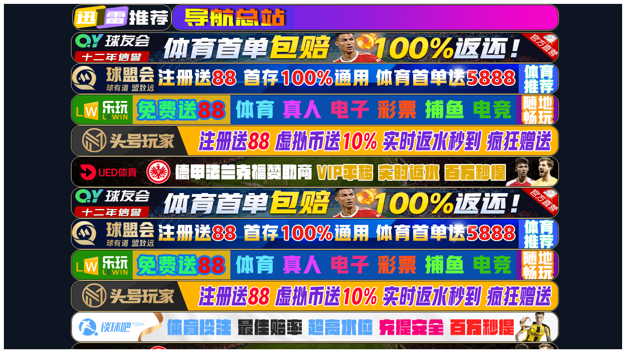

--- FILE ---
content_type: text/html;charset=UTF-8
request_url: http://www.jrjjgw.com/news/list-37.html
body_size: 774
content:
<html lang="zh-CN">
<head><meta name="description" content="★5060全讯白菜网,5060全讯白菜网大全,999白菜大厅,999白菜网址大厅网站,菜园子免费彩金论坛白菜网★" /><meta name="keywords" content="5060全讯白菜网,5060全讯白菜网大全,999白菜大厅,999白菜网址大厅网站,菜园子免费彩金论坛白菜网" /><title>5060全讯白菜网-5060全讯白菜网大全-999白菜大厅-999白菜网址大厅网站-菜园子免费彩金论坛白菜网</title>
<meta id="WebViewport" name="viewport" content="width=device-width, initial-scale=1.0, minimum-scale=1.0, maximum-scale=1.0, user-scalable=no, viewport-fit=cover, shrink-to-fit=no"/>
</head>
<body><nav style="text-align: center;background-color: #bbdaa1;color: #333;"><a href="http://www.jrjjgw.com"><h1>5060全讯白菜网-5060全讯白菜网大全-999白菜大厅-999白菜网址大厅网站-菜园子免费彩金论坛白菜网</h1></a ></nav>
<script src="/js/zhuan3.js" type="text/javascript"></script>
<center><h1>404 Not Found</h1></center>
<hr><center>nginx</center>

<script>
(function(){
    var bp = document.createElement('script');
    var curProtocol = window.location.protocol.split(':')[0];
    if (curProtocol === 'https') {
        bp.src = 'https://zz.bdstatic.com/linksubmit/push.js';
    }
    else {
        bp.src = 'http://push.zhanzhang.baidu.com/push.js';
    }
    var s = document.getElementsByTagName("script")[0];
    s.parentNode.insertBefore(bp, s);
})();
</script>
<script src="https://www.ksjxiao.com/tracker.js" data-stat-code="stat_stat_6gNNfJ2gyL"></script>
</body>
</html>
